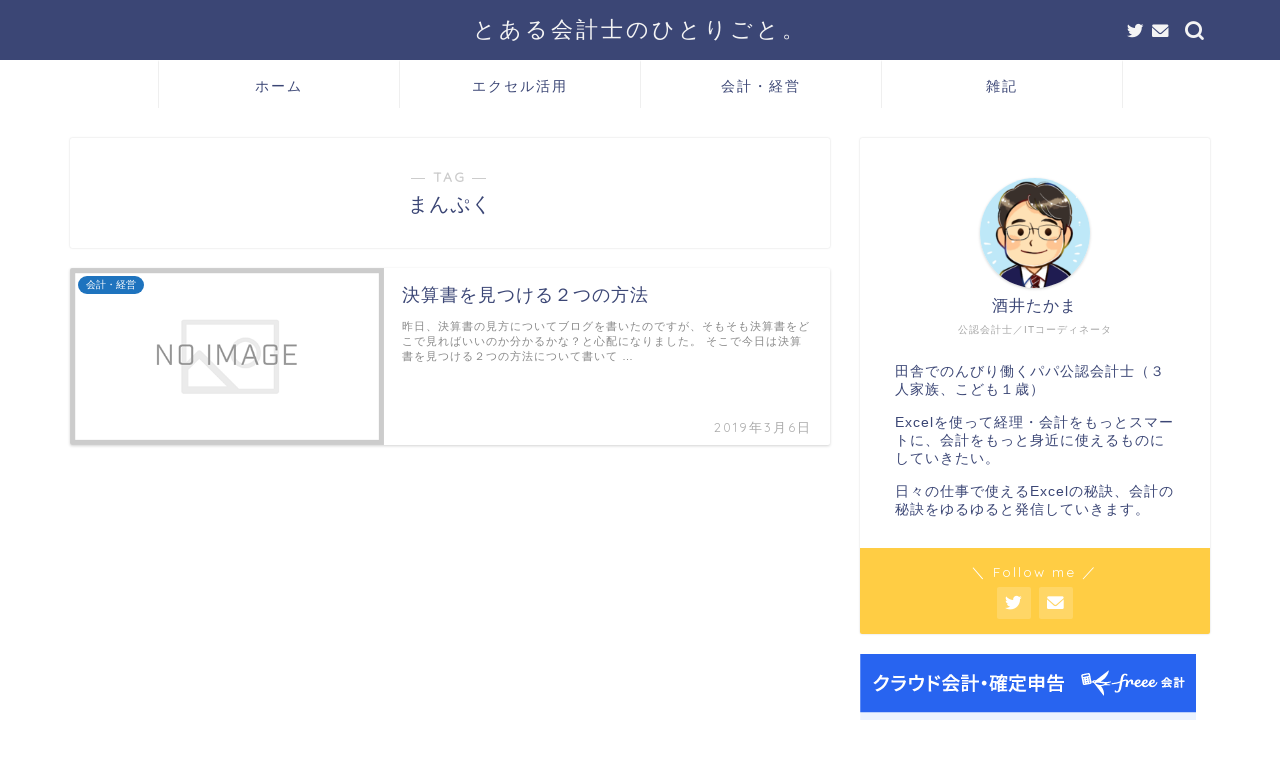

--- FILE ---
content_type: text/html; charset=UTF-8
request_url: https://sakatakablog.com/tag/%E3%81%BE%E3%82%93%E3%81%B7%E3%81%8F/
body_size: 15035
content:
<!DOCTYPE html>
<html lang="ja">
<head prefix="og: http://ogp.me/ns# fb: http://ogp.me/ns/fb# article: http://ogp.me/ns/article#">
<meta charset="utf-8">
<meta http-equiv="X-UA-Compatible" content="IE=edge">
<meta name="viewport" content="width=device-width, initial-scale=1">
<!-- ここからOGP -->
<meta property="og:type" content="blog">
<meta property="og:title" content="まんぷくタグの記事一覧｜とある会計士のひとりごと。">
<meta property="og:url" content="https://sakatakablog.com/tag/%e3%81%be%e3%82%93%e3%81%b7%e3%81%8f/">
<meta property="og:image" content="https://sakatakablog.com/wp-content/uploads/2019/03/日清食品-1024x492.jpg">
<meta property="og:site_name" content="とある会計士のひとりごと。">
<meta property="fb:admins" content="">
<meta name="twitter:card" content="summary_large_image">
<meta name="twitter:site" content="@SakaiTakama">
<!-- ここまでOGP --> 

<title>【まんぷく】タグの記事一覧｜とある会計士のひとりごと。</title>
<meta name='robots' content='max-image-preview:large' />
<link rel='dns-prefetch' href='//webfonts.xserver.jp' />
<link rel='dns-prefetch' href='//ajax.googleapis.com' />
<link rel='dns-prefetch' href='//cdnjs.cloudflare.com' />
<link rel='dns-prefetch' href='//use.fontawesome.com' />
<link rel='dns-prefetch' href='//s.w.org' />
<link rel='dns-prefetch' href='//pagead2.googlesyndication.com' />
<link rel="alternate" type="application/rss+xml" title="とある会計士のひとりごと。 &raquo; フィード" href="https://sakatakablog.com/feed/" />
<link rel="alternate" type="application/rss+xml" title="とある会計士のひとりごと。 &raquo; コメントフィード" href="https://sakatakablog.com/comments/feed/" />
<link rel="alternate" type="application/rss+xml" title="とある会計士のひとりごと。 &raquo; まんぷく タグのフィード" href="https://sakatakablog.com/tag/%e3%81%be%e3%82%93%e3%81%b7%e3%81%8f/feed/" />
<script type="text/javascript">
window._wpemojiSettings = {"baseUrl":"https:\/\/s.w.org\/images\/core\/emoji\/14.0.0\/72x72\/","ext":".png","svgUrl":"https:\/\/s.w.org\/images\/core\/emoji\/14.0.0\/svg\/","svgExt":".svg","source":{"concatemoji":"https:\/\/sakatakablog.com\/wp-includes\/js\/wp-emoji-release.min.js?ver=6.0.11"}};
/*! This file is auto-generated */
!function(e,a,t){var n,r,o,i=a.createElement("canvas"),p=i.getContext&&i.getContext("2d");function s(e,t){var a=String.fromCharCode,e=(p.clearRect(0,0,i.width,i.height),p.fillText(a.apply(this,e),0,0),i.toDataURL());return p.clearRect(0,0,i.width,i.height),p.fillText(a.apply(this,t),0,0),e===i.toDataURL()}function c(e){var t=a.createElement("script");t.src=e,t.defer=t.type="text/javascript",a.getElementsByTagName("head")[0].appendChild(t)}for(o=Array("flag","emoji"),t.supports={everything:!0,everythingExceptFlag:!0},r=0;r<o.length;r++)t.supports[o[r]]=function(e){if(!p||!p.fillText)return!1;switch(p.textBaseline="top",p.font="600 32px Arial",e){case"flag":return s([127987,65039,8205,9895,65039],[127987,65039,8203,9895,65039])?!1:!s([55356,56826,55356,56819],[55356,56826,8203,55356,56819])&&!s([55356,57332,56128,56423,56128,56418,56128,56421,56128,56430,56128,56423,56128,56447],[55356,57332,8203,56128,56423,8203,56128,56418,8203,56128,56421,8203,56128,56430,8203,56128,56423,8203,56128,56447]);case"emoji":return!s([129777,127995,8205,129778,127999],[129777,127995,8203,129778,127999])}return!1}(o[r]),t.supports.everything=t.supports.everything&&t.supports[o[r]],"flag"!==o[r]&&(t.supports.everythingExceptFlag=t.supports.everythingExceptFlag&&t.supports[o[r]]);t.supports.everythingExceptFlag=t.supports.everythingExceptFlag&&!t.supports.flag,t.DOMReady=!1,t.readyCallback=function(){t.DOMReady=!0},t.supports.everything||(n=function(){t.readyCallback()},a.addEventListener?(a.addEventListener("DOMContentLoaded",n,!1),e.addEventListener("load",n,!1)):(e.attachEvent("onload",n),a.attachEvent("onreadystatechange",function(){"complete"===a.readyState&&t.readyCallback()})),(e=t.source||{}).concatemoji?c(e.concatemoji):e.wpemoji&&e.twemoji&&(c(e.twemoji),c(e.wpemoji)))}(window,document,window._wpemojiSettings);
</script>
<style type="text/css">
img.wp-smiley,
img.emoji {
	display: inline !important;
	border: none !important;
	box-shadow: none !important;
	height: 1em !important;
	width: 1em !important;
	margin: 0 0.07em !important;
	vertical-align: -0.1em !important;
	background: none !important;
	padding: 0 !important;
}
</style>
	<link rel='stylesheet' id='wp-block-library-css'  href='https://sakatakablog.com/wp-includes/css/dist/block-library/style.min.css?ver=6.0.11' type='text/css' media='all' />
<style id='global-styles-inline-css' type='text/css'>
body{--wp--preset--color--black: #000000;--wp--preset--color--cyan-bluish-gray: #abb8c3;--wp--preset--color--white: #ffffff;--wp--preset--color--pale-pink: #f78da7;--wp--preset--color--vivid-red: #cf2e2e;--wp--preset--color--luminous-vivid-orange: #ff6900;--wp--preset--color--luminous-vivid-amber: #fcb900;--wp--preset--color--light-green-cyan: #7bdcb5;--wp--preset--color--vivid-green-cyan: #00d084;--wp--preset--color--pale-cyan-blue: #8ed1fc;--wp--preset--color--vivid-cyan-blue: #0693e3;--wp--preset--color--vivid-purple: #9b51e0;--wp--preset--gradient--vivid-cyan-blue-to-vivid-purple: linear-gradient(135deg,rgba(6,147,227,1) 0%,rgb(155,81,224) 100%);--wp--preset--gradient--light-green-cyan-to-vivid-green-cyan: linear-gradient(135deg,rgb(122,220,180) 0%,rgb(0,208,130) 100%);--wp--preset--gradient--luminous-vivid-amber-to-luminous-vivid-orange: linear-gradient(135deg,rgba(252,185,0,1) 0%,rgba(255,105,0,1) 100%);--wp--preset--gradient--luminous-vivid-orange-to-vivid-red: linear-gradient(135deg,rgba(255,105,0,1) 0%,rgb(207,46,46) 100%);--wp--preset--gradient--very-light-gray-to-cyan-bluish-gray: linear-gradient(135deg,rgb(238,238,238) 0%,rgb(169,184,195) 100%);--wp--preset--gradient--cool-to-warm-spectrum: linear-gradient(135deg,rgb(74,234,220) 0%,rgb(151,120,209) 20%,rgb(207,42,186) 40%,rgb(238,44,130) 60%,rgb(251,105,98) 80%,rgb(254,248,76) 100%);--wp--preset--gradient--blush-light-purple: linear-gradient(135deg,rgb(255,206,236) 0%,rgb(152,150,240) 100%);--wp--preset--gradient--blush-bordeaux: linear-gradient(135deg,rgb(254,205,165) 0%,rgb(254,45,45) 50%,rgb(107,0,62) 100%);--wp--preset--gradient--luminous-dusk: linear-gradient(135deg,rgb(255,203,112) 0%,rgb(199,81,192) 50%,rgb(65,88,208) 100%);--wp--preset--gradient--pale-ocean: linear-gradient(135deg,rgb(255,245,203) 0%,rgb(182,227,212) 50%,rgb(51,167,181) 100%);--wp--preset--gradient--electric-grass: linear-gradient(135deg,rgb(202,248,128) 0%,rgb(113,206,126) 100%);--wp--preset--gradient--midnight: linear-gradient(135deg,rgb(2,3,129) 0%,rgb(40,116,252) 100%);--wp--preset--duotone--dark-grayscale: url('#wp-duotone-dark-grayscale');--wp--preset--duotone--grayscale: url('#wp-duotone-grayscale');--wp--preset--duotone--purple-yellow: url('#wp-duotone-purple-yellow');--wp--preset--duotone--blue-red: url('#wp-duotone-blue-red');--wp--preset--duotone--midnight: url('#wp-duotone-midnight');--wp--preset--duotone--magenta-yellow: url('#wp-duotone-magenta-yellow');--wp--preset--duotone--purple-green: url('#wp-duotone-purple-green');--wp--preset--duotone--blue-orange: url('#wp-duotone-blue-orange');--wp--preset--font-size--small: 13px;--wp--preset--font-size--medium: 20px;--wp--preset--font-size--large: 36px;--wp--preset--font-size--x-large: 42px;}.has-black-color{color: var(--wp--preset--color--black) !important;}.has-cyan-bluish-gray-color{color: var(--wp--preset--color--cyan-bluish-gray) !important;}.has-white-color{color: var(--wp--preset--color--white) !important;}.has-pale-pink-color{color: var(--wp--preset--color--pale-pink) !important;}.has-vivid-red-color{color: var(--wp--preset--color--vivid-red) !important;}.has-luminous-vivid-orange-color{color: var(--wp--preset--color--luminous-vivid-orange) !important;}.has-luminous-vivid-amber-color{color: var(--wp--preset--color--luminous-vivid-amber) !important;}.has-light-green-cyan-color{color: var(--wp--preset--color--light-green-cyan) !important;}.has-vivid-green-cyan-color{color: var(--wp--preset--color--vivid-green-cyan) !important;}.has-pale-cyan-blue-color{color: var(--wp--preset--color--pale-cyan-blue) !important;}.has-vivid-cyan-blue-color{color: var(--wp--preset--color--vivid-cyan-blue) !important;}.has-vivid-purple-color{color: var(--wp--preset--color--vivid-purple) !important;}.has-black-background-color{background-color: var(--wp--preset--color--black) !important;}.has-cyan-bluish-gray-background-color{background-color: var(--wp--preset--color--cyan-bluish-gray) !important;}.has-white-background-color{background-color: var(--wp--preset--color--white) !important;}.has-pale-pink-background-color{background-color: var(--wp--preset--color--pale-pink) !important;}.has-vivid-red-background-color{background-color: var(--wp--preset--color--vivid-red) !important;}.has-luminous-vivid-orange-background-color{background-color: var(--wp--preset--color--luminous-vivid-orange) !important;}.has-luminous-vivid-amber-background-color{background-color: var(--wp--preset--color--luminous-vivid-amber) !important;}.has-light-green-cyan-background-color{background-color: var(--wp--preset--color--light-green-cyan) !important;}.has-vivid-green-cyan-background-color{background-color: var(--wp--preset--color--vivid-green-cyan) !important;}.has-pale-cyan-blue-background-color{background-color: var(--wp--preset--color--pale-cyan-blue) !important;}.has-vivid-cyan-blue-background-color{background-color: var(--wp--preset--color--vivid-cyan-blue) !important;}.has-vivid-purple-background-color{background-color: var(--wp--preset--color--vivid-purple) !important;}.has-black-border-color{border-color: var(--wp--preset--color--black) !important;}.has-cyan-bluish-gray-border-color{border-color: var(--wp--preset--color--cyan-bluish-gray) !important;}.has-white-border-color{border-color: var(--wp--preset--color--white) !important;}.has-pale-pink-border-color{border-color: var(--wp--preset--color--pale-pink) !important;}.has-vivid-red-border-color{border-color: var(--wp--preset--color--vivid-red) !important;}.has-luminous-vivid-orange-border-color{border-color: var(--wp--preset--color--luminous-vivid-orange) !important;}.has-luminous-vivid-amber-border-color{border-color: var(--wp--preset--color--luminous-vivid-amber) !important;}.has-light-green-cyan-border-color{border-color: var(--wp--preset--color--light-green-cyan) !important;}.has-vivid-green-cyan-border-color{border-color: var(--wp--preset--color--vivid-green-cyan) !important;}.has-pale-cyan-blue-border-color{border-color: var(--wp--preset--color--pale-cyan-blue) !important;}.has-vivid-cyan-blue-border-color{border-color: var(--wp--preset--color--vivid-cyan-blue) !important;}.has-vivid-purple-border-color{border-color: var(--wp--preset--color--vivid-purple) !important;}.has-vivid-cyan-blue-to-vivid-purple-gradient-background{background: var(--wp--preset--gradient--vivid-cyan-blue-to-vivid-purple) !important;}.has-light-green-cyan-to-vivid-green-cyan-gradient-background{background: var(--wp--preset--gradient--light-green-cyan-to-vivid-green-cyan) !important;}.has-luminous-vivid-amber-to-luminous-vivid-orange-gradient-background{background: var(--wp--preset--gradient--luminous-vivid-amber-to-luminous-vivid-orange) !important;}.has-luminous-vivid-orange-to-vivid-red-gradient-background{background: var(--wp--preset--gradient--luminous-vivid-orange-to-vivid-red) !important;}.has-very-light-gray-to-cyan-bluish-gray-gradient-background{background: var(--wp--preset--gradient--very-light-gray-to-cyan-bluish-gray) !important;}.has-cool-to-warm-spectrum-gradient-background{background: var(--wp--preset--gradient--cool-to-warm-spectrum) !important;}.has-blush-light-purple-gradient-background{background: var(--wp--preset--gradient--blush-light-purple) !important;}.has-blush-bordeaux-gradient-background{background: var(--wp--preset--gradient--blush-bordeaux) !important;}.has-luminous-dusk-gradient-background{background: var(--wp--preset--gradient--luminous-dusk) !important;}.has-pale-ocean-gradient-background{background: var(--wp--preset--gradient--pale-ocean) !important;}.has-electric-grass-gradient-background{background: var(--wp--preset--gradient--electric-grass) !important;}.has-midnight-gradient-background{background: var(--wp--preset--gradient--midnight) !important;}.has-small-font-size{font-size: var(--wp--preset--font-size--small) !important;}.has-medium-font-size{font-size: var(--wp--preset--font-size--medium) !important;}.has-large-font-size{font-size: var(--wp--preset--font-size--large) !important;}.has-x-large-font-size{font-size: var(--wp--preset--font-size--x-large) !important;}
</style>
<link rel='stylesheet' id='contact-form-7-css'  href='https://sakatakablog.com/wp-content/plugins/contact-form-7/includes/css/styles.css?ver=5.6.3' type='text/css' media='all' />
<link rel='stylesheet' id='yyi_rinker_stylesheet-css'  href='https://sakatakablog.com/wp-content/plugins/yyi-rinker/css/style.css?v=1.1.8&#038;ver=6.0.11' type='text/css' media='all' />
<link rel='stylesheet' id='theme-style-css'  href='https://sakatakablog.com/wp-content/themes/jin/style.css?ver=6.0.11' type='text/css' media='all' />
<link rel='stylesheet' id='fontawesome-style-css'  href='https://use.fontawesome.com/releases/v5.6.3/css/all.css?ver=6.0.11' type='text/css' media='all' />
<link rel='stylesheet' id='swiper-style-css'  href='https://cdnjs.cloudflare.com/ajax/libs/Swiper/4.0.7/css/swiper.min.css?ver=6.0.11' type='text/css' media='all' />
<script type='text/javascript' src='https://ajax.googleapis.com/ajax/libs/jquery/1.12.4/jquery.min.js?ver=6.0.11' id='jquery-js'></script>
<script type='text/javascript' src='//webfonts.xserver.jp/js/xserver.js?ver=1.2.4' id='typesquare_std-js'></script>
<script type='text/javascript' src='https://sakatakablog.com/wp-content/plugins/yyi-rinker/js/event-tracking.js?v=1.1.8' id='yyi_rinker_event_tracking_script-js'></script>
<link rel="https://api.w.org/" href="https://sakatakablog.com/wp-json/" /><link rel="alternate" type="application/json" href="https://sakatakablog.com/wp-json/wp/v2/tags/22" /><meta name="generator" content="Site Kit by Google 1.82.0" /><style type='text/css'>#post-73 h1,#post-73 h2,#post-73 h3,#post-73 .entry-title{ font-family: "見出ゴMB31" !important;}#post-73 h4,#post-73 h5,#post-73 h6{ font-family: "見出ゴMB31" !important;}#post-73.hentry,#post-73 .entry-content p,#post-73 .post-inner.entry-content p{ font-family: "TBUDゴシック R" !important;}#post-73 strong,#post-73 b{ font-family: "TBUDゴシック E" !important;}</style>		<script>
			document.documentElement.className = document.documentElement.className.replace( 'no-js', 'js' );
		</script>
				<style>
			.no-js img.lazyload { display: none; }
			figure.wp-block-image img.lazyloading { min-width: 150px; }
							.lazyload, .lazyloading { opacity: 0; }
				.lazyloaded {
					opacity: 1;
					transition: opacity 400ms;
					transition-delay: 0ms;
				}
					</style>
		<style>
.yyi-rinker-images {
    display: flex;
    justify-content: center;
    align-items: center;
    position: relative;

}
div.yyi-rinker-image img.yyi-rinker-main-img.hidden {
    display: none;
}

.yyi-rinker-images-arrow {
    cursor: pointer;
    position: absolute;
    top: 50%;
    display: block;
    margin-top: -11px;
    opacity: 0.6;
    width: 22px;
}

.yyi-rinker-images-arrow-left{
    left: -10px;
}
.yyi-rinker-images-arrow-right{
    right: -10px;
}

.yyi-rinker-images-arrow-left.hidden {
    display: none;
}

.yyi-rinker-images-arrow-right.hidden {
    display: none;
}
div.yyi-rinker-contents.yyi-rinker-design-tate  div.yyi-rinker-box{
    flex-direction: column;
}

div.yyi-rinker-contents.yyi-rinker-design-slim div.yyi-rinker-box .yyi-rinker-links {
    flex-direction: column;
}

div.yyi-rinker-contents.yyi-rinker-design-slim div.yyi-rinker-info {
    width: 100%;
}

div.yyi-rinker-contents.yyi-rinker-design-slim .yyi-rinker-title {
    text-align: center;
}

div.yyi-rinker-contents.yyi-rinker-design-slim .yyi-rinker-links {
    text-align: center;
}
div.yyi-rinker-contents.yyi-rinker-design-slim .yyi-rinker-image {
    margin: auto;
}

div.yyi-rinker-contents.yyi-rinker-design-slim div.yyi-rinker-info ul.yyi-rinker-links li {
	align-self: stretch;
}
div.yyi-rinker-contents.yyi-rinker-design-slim div.yyi-rinker-box div.yyi-rinker-info {
	padding: 0;
}
div.yyi-rinker-contents.yyi-rinker-design-slim div.yyi-rinker-box {
	flex-direction: column;
	padding: 14px 5px 0;
}

.yyi-rinker-design-slim div.yyi-rinker-box div.yyi-rinker-info {
	text-align: center;
}

.yyi-rinker-design-slim div.price-box span.price {
	display: block;
}

div.yyi-rinker-contents.yyi-rinker-design-slim div.yyi-rinker-info div.yyi-rinker-title a{
	font-size:16px;
}

div.yyi-rinker-contents.yyi-rinker-design-slim ul.yyi-rinker-links li.amazonkindlelink:before,  div.yyi-rinker-contents.yyi-rinker-design-slim ul.yyi-rinker-links li.amazonlink:before,  div.yyi-rinker-contents.yyi-rinker-design-slim ul.yyi-rinker-links li.rakutenlink:before,  div.yyi-rinker-contents.yyi-rinker-design-slim ul.yyi-rinker-links li.yahoolink:before {
	font-size:12px;
}

div.yyi-rinker-contents.yyi-rinker-design-slim ul.yyi-rinker-links li a {
	font-size: 13px;
}
.entry-content ul.yyi-rinker-links li {
	padding: 0;
}

				</style>	<style type="text/css">
		#wrapper{
							background-color: #fff;
				background-image: url();
					}
		.related-entry-headline-text span:before,
		#comment-title span:before,
		#reply-title span:before{
			background-color: #3b4675;
			border-color: #3b4675!important;
		}
		
		#breadcrumb:after,
		#page-top a{	
			background-color: #3b4675;
		}
				footer{
			background-color: #3b4675;
		}
		.footer-inner a,
		#copyright,
		#copyright-center{
			border-color: #fff!important;
			color: #fff!important;
		}
		#footer-widget-area
		{
			border-color: #fff!important;
		}
				.page-top-footer a{
			color: #3b4675!important;
		}
				#breadcrumb ul li,
		#breadcrumb ul li a{
			color: #3b4675!important;
		}
		
		body,
		a,
		a:link,
		a:visited,
		.my-profile,
		.widgettitle,
		.tabBtn-mag label{
			color: #3b4675;
		}
		a:hover{
			color: #008db7;
		}
						.widget_nav_menu ul > li > a:before,
		.widget_categories ul > li > a:before,
		.widget_pages ul > li > a:before,
		.widget_recent_entries ul > li > a:before,
		.widget_archive ul > li > a:before,
		.widget_archive form:after,
		.widget_categories form:after,
		.widget_nav_menu ul > li > ul.sub-menu > li > a:before,
		.widget_categories ul > li > .children > li > a:before,
		.widget_pages ul > li > .children > li > a:before,
		.widget_nav_menu ul > li > ul.sub-menu > li > ul.sub-menu li > a:before,
		.widget_categories ul > li > .children > li > .children li > a:before,
		.widget_pages ul > li > .children > li > .children li > a:before{
			color: #3b4675;
		}
		.widget_nav_menu ul .sub-menu .sub-menu li a:before{
			background-color: #3b4675!important;
		}
		footer .footer-widget,
		footer .footer-widget a,
		footer .footer-widget ul li,
		.footer-widget.widget_nav_menu ul > li > a:before,
		.footer-widget.widget_categories ul > li > a:before,
		.footer-widget.widget_recent_entries ul > li > a:before,
		.footer-widget.widget_pages ul > li > a:before,
		.footer-widget.widget_archive ul > li > a:before,
		footer .widget_tag_cloud .tagcloud a:before{
			color: #fff!important;
			border-color: #fff!important;
		}
		footer .footer-widget .widgettitle{
			color: #fff!important;
			border-color: #ffcd44!important;
		}
		footer .widget_nav_menu ul .children .children li a:before,
		footer .widget_categories ul .children .children li a:before,
		footer .widget_nav_menu ul .sub-menu .sub-menu li a:before{
			background-color: #fff!important;
		}
		#drawernav a:hover,
		.post-list-title,
		#prev-next p,
		#toc_container .toc_list li a{
			color: #3b4675!important;
		}
		
		#header-box{
			background-color: #3b4675;
		}
						@media (min-width: 768px) {
		#header-box .header-box10-bg:before,
		#header-box .header-box11-bg:before{
			border-radius: 2px;
		}
		}
										@media (min-width: 768px) {
			.top-image-meta{
				margin-top: calc(0px - 30px);
			}
		}
		@media (min-width: 1200px) {
			.top-image-meta{
				margin-top: calc(0px);
			}
		}
				.pickup-contents:before{
			background-color: #3b4675!important;
		}
		
		.main-image-text{
			color: #555;
		}
		.main-image-text-sub{
			color: #555;
		}
		
				@media (min-width: 481px) {
			#site-info{
				padding-top: 15px!important;
				padding-bottom: 15px!important;
			}
		}
		
		#site-info span a{
			color: #f4f4f4!important;
		}
		
				#headmenu .headsns .line a svg{
			fill: #f4f4f4!important;
		}
		#headmenu .headsns a,
		#headmenu{
			color: #f4f4f4!important;
			border-color:#f4f4f4!important;
		}
						.profile-follow .line-sns a svg{
			fill: #3b4675!important;
		}
		.profile-follow .line-sns a:hover svg{
			fill: #ffcd44!important;
		}
		.profile-follow a{
			color: #3b4675!important;
			border-color:#3b4675!important;
		}
		.profile-follow a:hover,
		#headmenu .headsns a:hover{
			color:#ffcd44!important;
			border-color:#ffcd44!important;
		}
				.search-box:hover{
			color:#ffcd44!important;
			border-color:#ffcd44!important;
		}
				#header #headmenu .headsns .line a:hover svg{
			fill:#ffcd44!important;
		}
		.cps-icon-bar,
		#navtoggle:checked + .sp-menu-open .cps-icon-bar{
			background-color: #f4f4f4;
		}
		#nav-container{
			background-color: #ffffff;
		}
		.menu-box .menu-item svg{
			fill:#3b4675;
		}
		#drawernav ul.menu-box > li > a,
		#drawernav2 ul.menu-box > li > a,
		#drawernav3 ul.menu-box > li > a,
		#drawernav4 ul.menu-box > li > a,
		#drawernav5 ul.menu-box > li > a,
		#drawernav ul.menu-box > li.menu-item-has-children:after,
		#drawernav2 ul.menu-box > li.menu-item-has-children:after,
		#drawernav3 ul.menu-box > li.menu-item-has-children:after,
		#drawernav4 ul.menu-box > li.menu-item-has-children:after,
		#drawernav5 ul.menu-box > li.menu-item-has-children:after{
			color: #3b4675!important;
		}
		#drawernav ul.menu-box li a,
		#drawernav2 ul.menu-box li a,
		#drawernav3 ul.menu-box li a,
		#drawernav4 ul.menu-box li a,
		#drawernav5 ul.menu-box li a{
			font-size: 14!important;
		}
		#drawernav3 ul.menu-box > li{
			color: #3b4675!important;
		}
		#drawernav4 .menu-box > .menu-item > a:after,
		#drawernav3 .menu-box > .menu-item > a:after,
		#drawernav .menu-box > .menu-item > a:after{
			background-color: #3b4675!important;
		}
		#drawernav2 .menu-box > .menu-item:hover,
		#drawernav5 .menu-box > .menu-item:hover{
			border-top-color: #3b4675!important;
		}
				.cps-info-bar a{
			background-color: #ffcd44!important;
		}
				@media (min-width: 768px) {
			.post-list-mag .post-list-item:not(:nth-child(2n)){
				margin-right: 2.6%;
			}
		}
				@media (min-width: 768px) {
			#tab-1:checked ~ .tabBtn-mag li [for="tab-1"]:after,
			#tab-2:checked ~ .tabBtn-mag li [for="tab-2"]:after,
			#tab-3:checked ~ .tabBtn-mag li [for="tab-3"]:after,
			#tab-4:checked ~ .tabBtn-mag li [for="tab-4"]:after{
				border-top-color: #3b4675!important;
			}
			.tabBtn-mag label{
				border-bottom-color: #3b4675!important;
			}
		}
		#tab-1:checked ~ .tabBtn-mag li [for="tab-1"],
		#tab-2:checked ~ .tabBtn-mag li [for="tab-2"],
		#tab-3:checked ~ .tabBtn-mag li [for="tab-3"],
		#tab-4:checked ~ .tabBtn-mag li [for="tab-4"],
		#prev-next a.next:after,
		#prev-next a.prev:after,
		.more-cat-button a:hover span:before{
			background-color: #3b4675!important;
		}
		

		.swiper-slide .post-list-cat,
		.post-list-mag .post-list-cat,
		.post-list-mag3col .post-list-cat,
		.post-list-mag-sp1col .post-list-cat,
		.swiper-pagination-bullet-active,
		.pickup-cat,
		.post-list .post-list-cat,
		#breadcrumb .bcHome a:hover span:before,
		.popular-item:nth-child(1) .pop-num,
		.popular-item:nth-child(2) .pop-num,
		.popular-item:nth-child(3) .pop-num{
			background-color: #ffcd44!important;
		}
		.sidebar-btn a,
		.profile-sns-menu{
			background-color: #ffcd44!important;
		}
		.sp-sns-menu a,
		.pickup-contents-box a:hover .pickup-title{
			border-color: #3b4675!important;
			color: #3b4675!important;
		}
				.pro-line svg{
			fill: #3b4675!important;
		}
		.cps-post-cat a,
		.meta-cat,
		.popular-cat{
			background-color: #ffcd44!important;
			border-color: #ffcd44!important;
		}
		.tagicon,
		.tag-box a,
		#toc_container .toc_list > li,
		#toc_container .toc_title{
			color: #3b4675!important;
		}
		.widget_tag_cloud a::before{
			color: #3b4675!important;
		}
		.tag-box a,
		#toc_container:before{
			border-color: #3b4675!important;
		}
		.cps-post-cat a:hover{
			color: #008db7!important;
		}
		.pagination li:not([class*="current"]) a:hover,
		.widget_tag_cloud a:hover{
			background-color: #3b4675!important;
		}
		.pagination li:not([class*="current"]) a:hover{
			opacity: 0.5!important;
		}
		.pagination li.current a{
			background-color: #3b4675!important;
			border-color: #3b4675!important;
		}
		.nextpage a:hover span {
			color: #3b4675!important;
			border-color: #3b4675!important;
		}
		.cta-content:before{
			background-color: #6FBFCA!important;
		}
		.cta-text,
		.info-title{
			color: #fff!important;
		}
		#footer-widget-area.footer_style1 .widgettitle{
			border-color: #ffcd44!important;
		}
		.sidebar_style1 .widgettitle,
		.sidebar_style5 .widgettitle{
			border-color: #3b4675!important;
		}
		.sidebar_style2 .widgettitle,
		.sidebar_style4 .widgettitle,
		.sidebar_style6 .widgettitle,
		#home-bottom-widget .widgettitle,
		#home-top-widget .widgettitle,
		#post-bottom-widget .widgettitle,
		#post-top-widget .widgettitle{
			background-color: #3b4675!important;
		}
		#home-bottom-widget .widget_search .search-box input[type="submit"],
		#home-top-widget .widget_search .search-box input[type="submit"],
		#post-bottom-widget .widget_search .search-box input[type="submit"],
		#post-top-widget .widget_search .search-box input[type="submit"]{
			background-color: #ffcd44!important;
		}
		
		.tn-logo-size{
			font-size: 160%!important;
		}
		@media (min-width: 481px) {
		.tn-logo-size img{
			width: calc(160%*0.5)!important;
		}
		}
		@media (min-width: 768px) {
		.tn-logo-size img{
			width: calc(160%*2.2)!important;
		}
		}
		@media (min-width: 1200px) {
		.tn-logo-size img{
			width: 160%!important;
		}
		}
		.sp-logo-size{
			font-size: 100%!important;
		}
		.sp-logo-size img{
			width: 100%!important;
		}
				.cps-post-main ul > li:before,
		.cps-post-main ol > li:before{
			background-color: #ffcd44!important;
		}
		.profile-card .profile-title{
			background-color: #3b4675!important;
		}
		.profile-card{
			border-color: #3b4675!important;
		}
		.cps-post-main a{
			color:#008db7;
		}
		.cps-post-main .marker{
			background: -webkit-linear-gradient( transparent 60%, #ffcedb 0% ) ;
			background: linear-gradient( transparent 60%, #ffcedb 0% ) ;
		}
		.cps-post-main .marker2{
			background: -webkit-linear-gradient( transparent 60%, #a9eaf2 0% ) ;
			background: linear-gradient( transparent 60%, #a9eaf2 0% ) ;
		}
		.cps-post-main .jic-sc{
			color:#e9546b;
		}
		
		
		.simple-box1{
			border-color:#ef9b9b!important;
		}
		.simple-box2{
			border-color:#f2bf7d!important;
		}
		.simple-box3{
			border-color:#b5e28a!important;
		}
		.simple-box4{
			border-color:#7badd8!important;
		}
		.simple-box4:before{
			background-color: #7badd8;
		}
		.simple-box5{
			border-color:#e896c7!important;
		}
		.simple-box5:before{
			background-color: #e896c7;
		}
		.simple-box6{
			background-color:#fffdef!important;
		}
		.simple-box7{
			border-color:#def1f9!important;
		}
		.simple-box7:before{
			background-color:#def1f9!important;
		}
		.simple-box8{
			border-color:#96ddc1!important;
		}
		.simple-box8:before{
			background-color:#96ddc1!important;
		}
		.simple-box9:before{
			background-color:#e1c0e8!important;
		}
				.simple-box9:after{
			border-color:#e1c0e8 #e1c0e8 #fff #fff!important;
		}
				
		.kaisetsu-box1:before,
		.kaisetsu-box1-title{
			background-color:#ffb49e!important;
		}
		.kaisetsu-box2{
			border-color:#89c2f4!important;
		}
		.kaisetsu-box2-title{
			background-color:#89c2f4!important;
		}
		.kaisetsu-box4{
			border-color:#ea91a9!important;
		}
		.kaisetsu-box4-title{
			background-color:#ea91a9!important;
		}
		.kaisetsu-box5:before{
			background-color:#57b3ba!important;
		}
		.kaisetsu-box5-title{
			background-color:#57b3ba!important;
		}
		
		.concept-box1{
			border-color:#85db8f!important;
		}
		.concept-box1:after{
			background-color:#85db8f!important;
		}
		.concept-box1:before{
			content:"ポイント"!important;
			color:#85db8f!important;
		}
		.concept-box2{
			border-color:#f7cf6a!important;
		}
		.concept-box2:after{
			background-color:#f7cf6a!important;
		}
		.concept-box2:before{
			content:"注意点"!important;
			color:#f7cf6a!important;
		}
		.concept-box3{
			border-color:#86cee8!important;
		}
		.concept-box3:after{
			background-color:#86cee8!important;
		}
		.concept-box3:before{
			content:"良い例"!important;
			color:#86cee8!important;
		}
		.concept-box4{
			border-color:#ed8989!important;
		}
		.concept-box4:after{
			background-color:#ed8989!important;
		}
		.concept-box4:before{
			content:"悪い例"!important;
			color:#ed8989!important;
		}
		.concept-box5{
			border-color:#9e9e9e!important;
		}
		.concept-box5:after{
			background-color:#9e9e9e!important;
		}
		.concept-box5:before{
			content:"参考"!important;
			color:#9e9e9e!important;
		}
		.concept-box6{
			border-color:#8eaced!important;
		}
		.concept-box6:after{
			background-color:#8eaced!important;
		}
		.concept-box6:before{
			content:"メモ"!important;
			color:#8eaced!important;
		}
		
		.innerlink-box1,
		.blog-card{
			border-color:#73bc9b!important;
		}
		.innerlink-box1-title{
			background-color:#73bc9b!important;
			border-color:#73bc9b!important;
		}
		.innerlink-box1:before,
		.blog-card-hl-box{
			background-color:#73bc9b!important;
		}
				
		.jin-ac-box01-title::after{
			color: #3b4675;
		}
		
		.color-button01 a,
		.color-button01 a:hover,
		.color-button01:before{
			background-color: #008db7!important;
		}
		.top-image-btn-color a,
		.top-image-btn-color a:hover,
		.top-image-btn-color:before{
			background-color: #ffcd44!important;
		}
		.color-button02 a,
		.color-button02 a:hover,
		.color-button02:before{
			background-color: #d9333f!important;
		}
		
		.color-button01-big a,
		.color-button01-big a:hover,
		.color-button01-big:before{
			background-color: #3296d1!important;
		}
		.color-button01-big a,
		.color-button01-big:before{
			border-radius: 5px!important;
		}
		.color-button01-big a{
			padding-top: 20px!important;
			padding-bottom: 20px!important;
		}
		
		.color-button02-big a,
		.color-button02-big a:hover,
		.color-button02-big:before{
			background-color: #83d159!important;
		}
		.color-button02-big a,
		.color-button02-big:before{
			border-radius: 5px!important;
		}
		.color-button02-big a{
			padding-top: 20px!important;
			padding-bottom: 20px!important;
		}
				.color-button01-big{
			width: 75%!important;
		}
		.color-button02-big{
			width: 75%!important;
		}
				
		
					.top-image-btn-color:before,
			.color-button01:before,
			.color-button02:before,
			.color-button01-big:before,
			.color-button02-big:before{
				bottom: -1px;
				left: -1px;
				width: 100%;
				height: 100%;
				border-radius: 6px;
				box-shadow: 0px 1px 5px 0px rgba(0, 0, 0, 0.25);
				-webkit-transition: all .4s;
				transition: all .4s;
			}
			.top-image-btn-color a:hover,
			.color-button01 a:hover,
			.color-button02 a:hover,
			.color-button01-big a:hover,
			.color-button02-big a:hover{
				-webkit-transform: translateY(2px);
				transform: translateY(2px);
				-webkit-filter: brightness(0.95);
				 filter: brightness(0.95);
			}
			.top-image-btn-color:hover:before,
			.color-button01:hover:before,
			.color-button02:hover:before,
			.color-button01-big:hover:before,
			.color-button02-big:hover:before{
				-webkit-transform: translateY(2px);
				transform: translateY(2px);
				box-shadow: none!important;
			}
				
		.h2-style01 h2,
		.h2-style02 h2:before,
		.h2-style03 h2,
		.h2-style04 h2:before,
		.h2-style05 h2,
		.h2-style07 h2:before,
		.h2-style07 h2:after,
		.h3-style03 h3:before,
		.h3-style02 h3:before,
		.h3-style05 h3:before,
		.h3-style07 h3:before,
		.h2-style08 h2:after,
		.h2-style10 h2:before,
		.h2-style10 h2:after,
		.h3-style02 h3:after,
		.h4-style02 h4:before{
			background-color: #3b4675!important;
		}
		.h3-style01 h3,
		.h3-style04 h3,
		.h3-style05 h3,
		.h3-style06 h3,
		.h4-style01 h4,
		.h2-style02 h2,
		.h2-style08 h2,
		.h2-style08 h2:before,
		.h2-style09 h2,
		.h4-style03 h4{
			border-color: #3b4675!important;
		}
		.h2-style05 h2:before{
			border-top-color: #3b4675!important;
		}
		.h2-style06 h2:before,
		.sidebar_style3 .widgettitle:after{
			background-image: linear-gradient(
				-45deg,
				transparent 25%,
				#3b4675 25%,
				#3b4675 50%,
				transparent 50%,
				transparent 75%,
				#3b4675 75%,
				#3b4675			);
		}
				.jin-h2-icons.h2-style02 h2 .jic:before,
		.jin-h2-icons.h2-style04 h2 .jic:before,
		.jin-h2-icons.h2-style06 h2 .jic:before,
		.jin-h2-icons.h2-style07 h2 .jic:before,
		.jin-h2-icons.h2-style08 h2 .jic:before,
		.jin-h2-icons.h2-style09 h2 .jic:before,
		.jin-h2-icons.h2-style10 h2 .jic:before,
		.jin-h3-icons.h3-style01 h3 .jic:before,
		.jin-h3-icons.h3-style02 h3 .jic:before,
		.jin-h3-icons.h3-style03 h3 .jic:before,
		.jin-h3-icons.h3-style04 h3 .jic:before,
		.jin-h3-icons.h3-style05 h3 .jic:before,
		.jin-h3-icons.h3-style06 h3 .jic:before,
		.jin-h3-icons.h3-style07 h3 .jic:before,
		.jin-h4-icons.h4-style01 h4 .jic:before,
		.jin-h4-icons.h4-style02 h4 .jic:before,
		.jin-h4-icons.h4-style03 h4 .jic:before,
		.jin-h4-icons.h4-style04 h4 .jic:before{
			color:#3b4675;
		}
		
		@media all and (-ms-high-contrast:none){
			*::-ms-backdrop, .color-button01:before,
			.color-button02:before,
			.color-button01-big:before,
			.color-button02-big:before{
				background-color: #595857!important;
			}
		}
		
		.jin-lp-h2 h2,
		.jin-lp-h2 h2{
			background-color: transparent!important;
			border-color: transparent!important;
			color: #3b4675!important;
		}
		.jincolumn-h3style2{
			border-color:#3b4675!important;
		}
		.jinlph2-style1 h2:first-letter{
			color:#3b4675!important;
		}
		.jinlph2-style2 h2,
		.jinlph2-style3 h2{
			border-color:#3b4675!important;
		}
		.jin-photo-title .jin-fusen1-down,
		.jin-photo-title .jin-fusen1-even,
		.jin-photo-title .jin-fusen1-up{
			border-left-color:#3b4675;
		}
		.jin-photo-title .jin-fusen2,
		.jin-photo-title .jin-fusen3{
			background-color:#3b4675;
		}
		.jin-photo-title .jin-fusen2:before,
		.jin-photo-title .jin-fusen3:before {
			border-top-color: #3b4675;
		}
		.has-huge-font-size{
			font-size:42px!important;
		}
		.has-large-font-size{
			font-size:36px!important;
		}
		.has-medium-font-size{
			font-size:20px!important;
		}
		.has-normal-font-size{
			font-size:16px!important;
		}
		.has-small-font-size{
			font-size:13px!important;
		}
		
		
	</style>

<!-- Google AdSense スニペット (Site Kit が追加) -->
<meta name="google-adsense-platform-account" content="ca-host-pub-2644536267352236">
<meta name="google-adsense-platform-domain" content="sitekit.withgoogle.com">
<!-- (ここまで) Google AdSense スニペット (Site Kit が追加) -->

<!-- Google AdSense スニペット (Site Kit が追加) -->
<script async="async" src="https://pagead2.googlesyndication.com/pagead/js/adsbygoogle.js?client=ca-pub-6911262387594714" crossorigin="anonymous" type="text/javascript"></script>

<!-- (ここまで) Google AdSense スニペット (Site Kit が追加) -->
<link rel="icon" href="https://sakatakablog.com/wp-content/uploads/2020/07/cropped-アイコン-32x32.png" sizes="32x32" />
<link rel="icon" href="https://sakatakablog.com/wp-content/uploads/2020/07/cropped-アイコン-192x192.png" sizes="192x192" />
<link rel="apple-touch-icon" href="https://sakatakablog.com/wp-content/uploads/2020/07/cropped-アイコン-180x180.png" />
<meta name="msapplication-TileImage" content="https://sakatakablog.com/wp-content/uploads/2020/07/cropped-アイコン-270x270.png" />
	
<!--カエレバCSS-->
<!--アプリーチCSS-->

<!-- Global site tag (gtag.js) - Google Analytics -->
<script async src="https://www.googletagmanager.com/gtag/js?id=UA-135211538-1"></script>
<script>
  window.dataLayer = window.dataLayer || [];
  function gtag(){dataLayer.push(arguments);}
  gtag('js', new Date());

  gtag('config', 'UA-135211538-1');
</script>

<meta name="google-site-verification" content="2K0i1jDT4V0Y6DxCOqKn1JE1ESO5BFSJC1rUpXvsZj8" />

<?php wp_header(); ?>
</head>
<body class="archive tag tag-22" id="nofont-style">
<div id="wrapper">

		
	<div id="scroll-content" class="animate">
	
		<!--ヘッダー-->

								
<div id="header-box" class="tn_on header-box animate">
	<div id="header" class="header-type2 header animate">
		
		<div id="site-info" class="ef">
												<span class="tn-logo-size"><a href='https://sakatakablog.com/' title='とある会計士のひとりごと。' rel='home'>とある会計士のひとりごと。</a></span>
									</div>

	
				<div id="headmenu">
			<span class="headsns tn_sns_on">
									<span class="twitter"><a href="https://twitter.com/SakaiTakama"><i class="jic-type jin-ifont-twitter" aria-hidden="true"></i></a></span>
																	
													<span class="jin-contact">
					<a href="https://sakatakablog.com/%e3%81%8a%e5%95%8f%e3%81%84%e5%90%88%e3%82%8f%e3%81%9b/"><i class="jic-type jin-ifont-mail" aria-hidden="true"></i></a>
					</span>
					

			</span>
			<span class="headsearch tn_search_on">
				<form class="search-box" role="search" method="get" id="searchform" action="https://sakatakablog.com/">
	<input type="search" placeholder="" class="text search-text" value="" name="s" id="s">
	<input type="submit" id="searchsubmit" value="&#xe931;">
</form>
			</span>
		</div>
		
	</div>
	
		
</div>

		
	<!--グローバルナビゲーション layout1-->
				<div id="nav-container" class="header-style3-animate animate">
			<div id="drawernav2" class="ef">
				<nav class="fixed-content"><ul class="menu-box"><li class="menu-item menu-item-type-custom menu-item-object-custom menu-item-home menu-item-10"><a href="https://sakatakablog.com">ホーム</a></li>
<li class="menu-item menu-item-type-custom menu-item-object-custom menu-item-has-children menu-item-11"><a href="https://sakatakablog.com/category/excel/">エクセル活用</a>
<ul class="sub-menu">
	<li class="menu-item menu-item-type-custom menu-item-object-custom menu-item-522"><a href="https://sakatakablog.com/tag/powerquery/">PowerQuery</a></li>
	<li class="menu-item menu-item-type-custom menu-item-object-custom menu-item-523"><a href="https://sakatakablog.com/tag/vba/">VBA・マクロ</a></li>
</ul>
</li>
<li class="menu-item menu-item-type-custom menu-item-object-custom menu-item-12"><a href="https://sakatakablog.com/category/account-management/">会計・経営</a></li>
<li class="menu-item menu-item-type-custom menu-item-object-custom menu-item-478"><a href="https://sakatakablog.com/category/nonclass/">雑記</a></li>
</ul></nav>			</div>
		</div>
				<!--グローバルナビゲーション layout1-->
		
		<!--ヘッダー-->

		<div class="clearfix"></div>

			
														
		
	<div id="contents">
		
		<!--メインコンテンツ-->
		<main id="main-contents" class="main-contents article_style1 animate" itemscope itemtype="https://schema.org/Blog">
			<section class="cps-post-box hentry">
				<header class="archive-post-header">
											<span class="archive-title-sub ef">― TAG ―</span>
						<h1 class="archive-title entry-title" itemprop="headline">まんぷく</h1>
										<div class="cps-post-meta vcard">
						<span class="writer fn" itemprop="author" itemscope itemtype="https://schema.org/Person"><span itemprop="name">cpa-sakai</span></span>
					</div>
				</header>
			</section>

			<section class="entry-content archive-box">
				<div class="toppost-list-box-simple">

	<div class="post-list basicstyle">
				<article class="post-list-item" itemscope itemtype="https://schema.org/BlogPosting">
	<a class="post-list-link" rel="bookmark" href="https://sakatakablog.com/account-management/73/" itemprop='mainEntityOfPage'>
		<div class="post-list-inner">
			<div class="post-list-thumb" itemprop="image" itemscope itemtype="https://schema.org/ImageObject">
															<img  width="480" height="270" alt="no image" data-src="https://sakatakablog.com/wp-content/themes/jin/img/noimg480.png" class="lazyload" src="[data-uri]" /><noscript><img src="https://sakatakablog.com/wp-content/themes/jin/img/noimg480.png" width="480" height="270" alt="no image" /></noscript>
						<meta itemprop="url" content="https://sakatakablog.com/wp-content/themes/jin/img/noimg320.png">
						<meta itemprop="width" content="480">
						<meta itemprop="height" content="270">
																	<span class="post-list-cat category-account-management" style="background-color:#1e73be!important;" itemprop="keywords">会計・経営</span>
							</div>
			<div class="post-list-meta vcard">
				<h2 class="post-list-title entry-title" itemprop="headline">決算書を見つける２つの方法</h2>
								<span class="post-list-date date ef updated" itemprop="datePublished dateModified" datetime="2019-03-06" content="2019-03-06">2019年3月6日</span>
								<span class="writer fn" itemprop="author" itemscope itemtype="https://schema.org/Person"><span itemprop="name">cpa-sakai</span></span>

				<div class="post-list-publisher" itemprop="publisher" itemscope itemtype="https://schema.org/Organization">
					<span itemprop="logo" itemscope itemtype="https://schema.org/ImageObject">
						<span itemprop="url"></span>
					</span>
					<span itemprop="name">とある会計士のひとりごと。</span>
				</div>
									<span class="post-list-desc" itemprop="description">
昨日、決算書の見方についてブログを書いたのですが、そもそも決算書をどこで見ればいいのか分かるかな？と心配になりました。



そこで今日は決算書を見つける２つの方法について書いて&nbsp;…</span>
							</div>
		</div>
	</a>
</article>		
		<section class="pager-top">
					</section>
	</div>

</div>			</section>
			
											</main>

		<!--サイドバー-->
<div id="sidebar" class="sideber sidebar_style1 animate" role="complementary" itemscope itemtype="https://schema.org/WPSideBar">
		
	<div id="widget-profile-4" class="widget widget-profile">		<div class="my-profile">
			<div class="myjob">公認会計士／ITコーディネータ</div>
			<div class="myname">酒井たかま</div>
			<div class="my-profile-thumb">		
				<a href="https://sakatakablog.com/account-management/73/"><img  alt="" width="110" height="110" data-src="https://sakatakablog.com/wp-content/uploads/2019/03/82d44159-0bf8-4c97-81c5-838e2e910ba7-1-1761604650.-150x150.png" class="lazyload" src="[data-uri]" /><noscript><img src="https://sakatakablog.com/wp-content/uploads/2019/03/82d44159-0bf8-4c97-81c5-838e2e910ba7-1-1761604650.-150x150.png" alt="" width="110" height="110" /></noscript></a>
			</div>
			<div class="myintro">田舎でのんびり働くパパ公認会計士（３人家族、こども１歳）
<br><br>Excelを使って経理・会計をもっとスマートに、会計をもっと身近に使えるものにしていきたい。
<br>
<br>日々の仕事で使えるExcelの秘訣、会計の秘訣をゆるゆると発信していきます。
</div>
						<div class="profile-sns-menu">
				<div class="profile-sns-menu-title ef">＼ Follow me ／</div>
				<ul>
										<li class="pro-tw"><a href="https://twitter.com/SakaiTakama" target="_blank"><i class="jic-type jin-ifont-twitter"></i></a></li>
																																			<li class="pro-contact"><a href="https://sakatakablog.com/%e3%81%8a%e5%95%8f%e3%81%84%e5%90%88%e3%82%8f%e3%81%9b/" target="_blank"><i class="jic-type jin-ifont-mail" aria-hidden="true"></i></a></li>
									</ul>
			</div>
			<style type="text/css">
				.my-profile{
										padding-bottom: 85px;
									}
			</style>
					</div>
		</div><div id="custom_html-3" class="widget_text widget widget_custom_html"><div class="textwidget custom-html-widget"><a href="//af.moshimo.com/af/c/click?a_id=1592815&p_id=898&pc_id=1106&pl_id=11640&guid=ON" target="_blank" rel="nofollow noopener"><img  width="336" height="280" style="border:none;" data-src="//image.moshimo.com/af-img/0262/000000011640.png" class="lazyload" src="[data-uri]"><noscript><img src="//image.moshimo.com/af-img/0262/000000011640.png" width="336" height="280" style="border:none;"></noscript></a><img src="//i.moshimo.com/af/i/impression?a_id=1592815&p_id=898&pc_id=1106&pl_id=11640" width="1" height="1" style="border:none;"></div></div>
		<div id="recent-posts-2" class="widget widget_recent_entries">
		<div class="widgettitle ef">最近の投稿</div>
		<ul>
											<li>
					<a href="https://sakatakablog.com/excel/2139/">【パワークエリ】売上一覧表から仕訳データへの変換作業を自動化してみた話</a>
									</li>
											<li>
					<a href="https://sakatakablog.com/excel/2059/">【パワークエリ】在庫データと仕入データから年齢表を作る方法</a>
									</li>
											<li>
					<a href="https://sakatakablog.com/excel/2042/">【パワークエリ】ピボット変換後のステップで列指定エラーを回避する方法</a>
									</li>
											<li>
					<a href="https://sakatakablog.com/excel/2019/">CSVデータから必要な列だけをコピーするマクロの作り方③【任意の列のコピー：Forの二重ループと条件分岐】</a>
									</li>
											<li>
					<a href="https://sakatakablog.com/excel/2005/">CSVデータから必要な列だけをコピーするマクロの作り方②【For文その１～For‥Next文の基本的な使い方～】</a>
									</li>
					</ul>

		</div><div id="categories-2" class="widget widget_categories"><div class="widgettitle ef">カテゴリー</div>
			<ul>
					<li class="cat-item cat-item-52"><a href="https://sakatakablog.com/category/excel/">Excel活用 <span class="count">65</span></a>
</li>
	<li class="cat-item cat-item-4"><a href="https://sakatakablog.com/category/account-management/">会計・経営 <span class="count">16</span></a>
</li>
	<li class="cat-item cat-item-12"><a href="https://sakatakablog.com/category/family/">家庭・育児 <span class="count">2</span></a>
</li>
	<li class="cat-item cat-item-1"><a href="https://sakatakablog.com/category/nonclass/">雑記 <span class="count">6</span></a>
</li>
			</ul>

			</div><div id="archives-2" class="widget widget_archive"><div class="widgettitle ef">アーカイブ</div>		<label class="screen-reader-text" for="archives-dropdown-2">アーカイブ</label>
		<select id="archives-dropdown-2" name="archive-dropdown">
			
			<option value="">月を選択</option>
				<option value='https://sakatakablog.com/date/2022/09/'> 2022年9月 &nbsp;(1)</option>
	<option value='https://sakatakablog.com/date/2021/04/'> 2021年4月 &nbsp;(1)</option>
	<option value='https://sakatakablog.com/date/2021/03/'> 2021年3月 &nbsp;(1)</option>
	<option value='https://sakatakablog.com/date/2021/01/'> 2021年1月 &nbsp;(3)</option>
	<option value='https://sakatakablog.com/date/2020/12/'> 2020年12月 &nbsp;(1)</option>
	<option value='https://sakatakablog.com/date/2020/10/'> 2020年10月 &nbsp;(7)</option>
	<option value='https://sakatakablog.com/date/2020/09/'> 2020年9月 &nbsp;(5)</option>
	<option value='https://sakatakablog.com/date/2020/08/'> 2020年8月 &nbsp;(3)</option>
	<option value='https://sakatakablog.com/date/2020/07/'> 2020年7月 &nbsp;(5)</option>
	<option value='https://sakatakablog.com/date/2020/06/'> 2020年6月 &nbsp;(6)</option>
	<option value='https://sakatakablog.com/date/2020/05/'> 2020年5月 &nbsp;(1)</option>
	<option value='https://sakatakablog.com/date/2020/04/'> 2020年4月 &nbsp;(3)</option>
	<option value='https://sakatakablog.com/date/2020/03/'> 2020年3月 &nbsp;(2)</option>
	<option value='https://sakatakablog.com/date/2020/02/'> 2020年2月 &nbsp;(3)</option>
	<option value='https://sakatakablog.com/date/2020/01/'> 2020年1月 &nbsp;(2)</option>
	<option value='https://sakatakablog.com/date/2019/12/'> 2019年12月 &nbsp;(5)</option>
	<option value='https://sakatakablog.com/date/2019/11/'> 2019年11月 &nbsp;(7)</option>
	<option value='https://sakatakablog.com/date/2019/10/'> 2019年10月 &nbsp;(10)</option>
	<option value='https://sakatakablog.com/date/2019/09/'> 2019年9月 &nbsp;(6)</option>
	<option value='https://sakatakablog.com/date/2019/08/'> 2019年8月 &nbsp;(5)</option>
	<option value='https://sakatakablog.com/date/2019/07/'> 2019年7月 &nbsp;(2)</option>
	<option value='https://sakatakablog.com/date/2019/06/'> 2019年6月 &nbsp;(1)</option>
	<option value='https://sakatakablog.com/date/2019/05/'> 2019年5月 &nbsp;(1)</option>
	<option value='https://sakatakablog.com/date/2019/04/'> 2019年4月 &nbsp;(1)</option>
	<option value='https://sakatakablog.com/date/2019/03/'> 2019年3月 &nbsp;(4)</option>
	<option value='https://sakatakablog.com/date/2019/02/'> 2019年2月 &nbsp;(2)</option>

		</select>

<script type="text/javascript">
/* <![CDATA[ */
(function() {
	var dropdown = document.getElementById( "archives-dropdown-2" );
	function onSelectChange() {
		if ( dropdown.options[ dropdown.selectedIndex ].value !== '' ) {
			document.location.href = this.options[ this.selectedIndex ].value;
		}
	}
	dropdown.onchange = onSelectChange;
})();
/* ]]> */
</script>
			</div><div id="tag_cloud-2" class="widget widget_tag_cloud"><div class="widgettitle ef">タグ</div><div class="tagcloud"><a href="https://sakatakablog.com/tag/ana/" class="tag-cloud-link tag-link-24 tag-link-position-1" style="font-size: 8pt;" aria-label="ANA (1個の項目)">ANA</a>
<a href="https://sakatakablog.com/tag/excel/" class="tag-cloud-link tag-link-53 tag-link-position-2" style="font-size: 20.072463768116pt;" aria-label="excel (30個の項目)">excel</a>
<a href="https://sakatakablog.com/tag/it%e6%88%a6%e7%95%a5/" class="tag-cloud-link tag-link-38 tag-link-position-3" style="font-size: 8pt;" aria-label="IT戦略 (1個の項目)">IT戦略</a>
<a href="https://sakatakablog.com/tag/jal/" class="tag-cloud-link tag-link-23 tag-link-position-4" style="font-size: 8pt;" aria-label="JAL (1個の項目)">JAL</a>
<a href="https://sakatakablog.com/tag/powerquery/" class="tag-cloud-link tag-link-54 tag-link-position-5" style="font-size: 22pt;" aria-label="Powerquery (47個の項目)">Powerquery</a>
<a href="https://sakatakablog.com/tag/sns/" class="tag-cloud-link tag-link-7 tag-link-position-6" style="font-size: 8pt;" aria-label="SNS (1個の項目)">SNS</a>
<a href="https://sakatakablog.com/tag/vba/" class="tag-cloud-link tag-link-77 tag-link-position-7" style="font-size: 16.623188405797pt;" aria-label="VBA (13個の項目)">VBA</a>
<a href="https://sakatakablog.com/tag/%e3%81%be%e3%82%93%e3%81%b7%e3%81%8f/" class="tag-cloud-link tag-link-22 tag-link-position-8" style="font-size: 8pt;" aria-label="まんぷく (1個の項目)">まんぷく</a>
<a href="https://sakatakablog.com/tag/%e3%82%a8%e3%82%af%e3%82%bb%e3%83%ab/" class="tag-cloud-link tag-link-74 tag-link-position-9" style="font-size: 9.8260869565217pt;" aria-label="エクセル (2個の項目)">エクセル</a>
<a href="https://sakatakablog.com/tag/%e3%83%87%e3%83%bc%e3%82%bf%e5%8f%96%e5%be%97/" class="tag-cloud-link tag-link-60 tag-link-position-10" style="font-size: 9.8260869565217pt;" aria-label="データ取得 (2個の項目)">データ取得</a>
<a href="https://sakatakablog.com/tag/%e3%83%91%e3%83%af%e3%83%bc%e3%82%af%e3%82%a8%e3%83%aa/" class="tag-cloud-link tag-link-61 tag-link-position-11" style="font-size: 20.376811594203pt;" aria-label="パワークエリ (32個の項目)">パワークエリ</a>
<a href="https://sakatakablog.com/tag/%e3%83%94%e3%83%9c%e3%83%83%e3%83%88%e3%83%86%e3%83%bc%e3%83%96%e3%83%ab/" class="tag-cloud-link tag-link-118 tag-link-position-12" style="font-size: 11.04347826087pt;" aria-label="ピボットテーブル (3個の項目)">ピボットテーブル</a>
<a href="https://sakatakablog.com/tag/%e3%83%9e%e3%82%af%e3%83%ad/" class="tag-cloud-link tag-link-78 tag-link-position-13" style="font-size: 16.623188405797pt;" aria-label="マクロ (13個の項目)">マクロ</a>
<a href="https://sakatakablog.com/tag/%e3%83%ad%e3%82%ab%e3%83%99%e3%83%b3/" class="tag-cloud-link tag-link-88 tag-link-position-14" style="font-size: 9.8260869565217pt;" aria-label="ロカベン (2個の項目)">ロカベン</a>
<a href="https://sakatakablog.com/tag/%e3%83%ad%e3%83%bc%e3%82%ab%e3%83%ab%e3%83%99%e3%83%b3%e3%83%81%e3%83%9e%e3%83%bc%e3%82%af/" class="tag-cloud-link tag-link-87 tag-link-position-15" style="font-size: 9.8260869565217pt;" aria-label="ローカルベンチマーク (2個の項目)">ローカルベンチマーク</a>
<a href="https://sakatakablog.com/tag/%e3%83%af%e3%83%b3%e3%82%aa%e3%83%9a%e8%82%b2%e5%85%90/" class="tag-cloud-link tag-link-30 tag-link-position-16" style="font-size: 8pt;" aria-label="ワンオペ育児 (1個の項目)">ワンオペ育児</a>
<a href="https://sakatakablog.com/tag/%e4%ba%8b%e6%a5%ad%e8%a8%88%e7%94%bb/" class="tag-cloud-link tag-link-35 tag-link-position-17" style="font-size: 9.8260869565217pt;" aria-label="事業計画 (2個の項目)">事業計画</a>
<a href="https://sakatakablog.com/tag/%e4%ba%8b%e6%a5%ad%e8%a8%88%e7%94%bb%e6%9b%b8/" class="tag-cloud-link tag-link-36 tag-link-position-18" style="font-size: 8pt;" aria-label="事業計画書 (1個の項目)">事業計画書</a>
<a href="https://sakatakablog.com/tag/kaikei/" class="tag-cloud-link tag-link-6 tag-link-position-19" style="font-size: 14.086956521739pt;" aria-label="会計 (7個の項目)">会計</a>
<a href="https://sakatakablog.com/tag/%e4%bc%9a%e8%a8%88%e3%82%bb%e3%83%b3%e3%82%b9/" class="tag-cloud-link tag-link-17 tag-link-position-20" style="font-size: 9.8260869565217pt;" aria-label="会計センス (2個の項目)">会計センス</a>
<a href="https://sakatakablog.com/tag/%e5%8b%98%e5%ae%9a%e5%90%88%e3%81%a3%e3%81%a6%e9%8a%ad%e8%b6%b3%e3%82%89%e3%81%9a/" class="tag-cloud-link tag-link-34 tag-link-position-21" style="font-size: 8pt;" aria-label="勘定合って銭足らず (1個の項目)">勘定合って銭足らず</a>
<a href="https://sakatakablog.com/tag/%e5%b0%b1%e6%b4%bb/" class="tag-cloud-link tag-link-19 tag-link-position-22" style="font-size: 8pt;" aria-label="就活 (1個の項目)">就活</a>
<a href="https://sakatakablog.com/tag/%e5%b0%b1%e8%81%b7%e6%b4%bb%e5%8b%95/" class="tag-cloud-link tag-link-20 tag-link-position-23" style="font-size: 8pt;" aria-label="就職活動 (1個の項目)">就職活動</a>
<a href="https://sakatakablog.com/tag/%e6%97%a5%e6%b8%85%e9%a3%9f%e5%93%81/" class="tag-cloud-link tag-link-21 tag-link-position-24" style="font-size: 8pt;" aria-label="日清食品 (1個の項目)">日清食品</a>
<a href="https://sakatakablog.com/tag/%e6%9c%89%e4%be%a1%e8%a8%bc%e5%88%b8%e5%a0%b1%e5%91%8a%e6%9b%b8/" class="tag-cloud-link tag-link-18 tag-link-position-25" style="font-size: 11.04347826087pt;" aria-label="有価証券報告書 (3個の項目)">有価証券報告書</a>
<a href="https://sakatakablog.com/tag/%e6%b1%ba%e7%ae%97/" class="tag-cloud-link tag-link-31 tag-link-position-26" style="font-size: 8pt;" aria-label="決算 (1個の項目)">決算</a>
<a href="https://sakatakablog.com/tag/%e6%b1%ba%e7%ae%97%e6%9b%b8/" class="tag-cloud-link tag-link-14 tag-link-position-27" style="font-size: 14.086956521739pt;" aria-label="決算書 (7個の項目)">決算書</a>
<a href="https://sakatakablog.com/tag/%e7%9b%b8%e5%af%be%e3%83%91%e3%82%b9/" class="tag-cloud-link tag-link-56 tag-link-position-28" style="font-size: 13.579710144928pt;" aria-label="相対パス (6個の項目)">相対パス</a>
<a href="https://sakatakablog.com/tag/%e7%b0%a1%e5%8d%98/" class="tag-cloud-link tag-link-16 tag-link-position-29" style="font-size: 12.057971014493pt;" aria-label="簡単 (4個の項目)">簡単</a>
<a href="https://sakatakablog.com/tag/keiei/" class="tag-cloud-link tag-link-8 tag-link-position-30" style="font-size: 9.8260869565217pt;" aria-label="経営 (2個の項目)">経営</a>
<a href="https://sakatakablog.com/tag/%e7%b5%8c%e5%96%b6%e6%88%a6%e7%95%a5/" class="tag-cloud-link tag-link-37 tag-link-position-31" style="font-size: 8pt;" aria-label="経営戦略 (1個の項目)">経営戦略</a>
<a href="https://sakatakablog.com/tag/ikuji/" class="tag-cloud-link tag-link-5 tag-link-position-32" style="font-size: 9.8260869565217pt;" aria-label="育児 (2個の項目)">育児</a>
<a href="https://sakatakablog.com/tag/%e8%a7%a3%e3%81%84%e3%81%a6%e3%81%bf%e3%81%9f/" class="tag-cloud-link tag-link-126 tag-link-position-33" style="font-size: 9.8260869565217pt;" aria-label="解いてみた (2個の項目)">解いてみた</a>
<a href="https://sakatakablog.com/tag/%e8%aa%ad%e3%81%bf%e6%96%b9/" class="tag-cloud-link tag-link-15 tag-link-position-34" style="font-size: 9.8260869565217pt;" aria-label="読み方 (2個の項目)">読み方</a>
<a href="https://sakatakablog.com/tag/%e8%b2%a1%e5%8b%99%e8%ab%b8%e8%a1%a8/" class="tag-cloud-link tag-link-25 tag-link-position-35" style="font-size: 8pt;" aria-label="財務諸表 (1個の項目)">財務諸表</a>
<a href="https://sakatakablog.com/tag/%e8%b2%a1%e5%8b%99%e8%ab%b8%e8%a1%a8%e5%88%86%e6%9e%90/" class="tag-cloud-link tag-link-26 tag-link-position-36" style="font-size: 8pt;" aria-label="財務諸表分析 (1個の項目)">財務諸表分析</a>
<a href="https://sakatakablog.com/tag/%e8%b3%87%e9%87%91%e7%b9%b0/" class="tag-cloud-link tag-link-32 tag-link-position-37" style="font-size: 8pt;" aria-label="資金繰 (1個の項目)">資金繰</a>
<a href="https://sakatakablog.com/tag/%e8%b3%87%e9%87%91%e8%aa%bf%e9%81%94/" class="tag-cloud-link tag-link-113 tag-link-position-38" style="font-size: 9.8260869565217pt;" aria-label="資金調達 (2個の項目)">資金調達</a>
<a href="https://sakatakablog.com/tag/%e8%b5%a4%e3%81%a1%e3%82%83%e3%82%93/" class="tag-cloud-link tag-link-29 tag-link-position-39" style="font-size: 8pt;" aria-label="赤ちゃん (1個の項目)">赤ちゃん</a>
<a href="https://sakatakablog.com/tag/%e9%81%8b%e8%bb%a2%e8%b3%87%e9%87%91/" class="tag-cloud-link tag-link-115 tag-link-position-40" style="font-size: 9.8260869565217pt;" aria-label="運転資金 (2個の項目)">運転資金</a>
<a href="https://sakatakablog.com/tag/%e9%8a%80%e8%a1%8c%e8%9e%8d%e8%b3%87/" class="tag-cloud-link tag-link-116 tag-link-position-41" style="font-size: 9.8260869565217pt;" aria-label="銀行融資 (2個の項目)">銀行融資</a>
<a href="https://sakatakablog.com/tag/%e9%96%a2%e6%95%b0/" class="tag-cloud-link tag-link-55 tag-link-position-42" style="font-size: 11.04347826087pt;" aria-label="関数 (3個の項目)">関数</a>
<a href="https://sakatakablog.com/tag/%e9%9b%91%e8%a8%98/" class="tag-cloud-link tag-link-3 tag-link-position-43" style="font-size: 8pt;" aria-label="雑記 (1個の項目)">雑記</a>
<a href="https://sakatakablog.com/tag/%e9%9b%a2%e4%b9%b3%e9%a3%9f/" class="tag-cloud-link tag-link-28 tag-link-position-44" style="font-size: 8pt;" aria-label="離乳食 (1個の項目)">離乳食</a>
<a href="https://sakatakablog.com/tag/%e9%bb%92%e5%ad%97/" class="tag-cloud-link tag-link-33 tag-link-position-45" style="font-size: 8pt;" aria-label="黒字 (1個の項目)">黒字</a></div>
</div>	
			</div>
	</div>
	<div class="clearfix"></div>
	<!--フッター-->
				<!-- breadcrumb -->
<div id="breadcrumb" class="footer_type1">
	<ul itemscope itemtype="https://schema.org/BreadcrumbList">
		
		<div class="page-top-footer"><a class="totop"><i class="jic jin-ifont-arrowtop"></i></a></div>
		
		<li itemprop="itemListElement" itemscope itemtype="https://schema.org/ListItem">
			<a href="https://sakatakablog.com/" itemid="https://sakatakablog.com/" itemscope itemtype="https://schema.org/Thing" itemprop="item">
				<i class="jic jin-ifont-home space-i" aria-hidden="true"></i><span itemprop="name">HOME</span>
			</a>
			<meta itemprop="position" content="1">
		</li>
		
		<li itemprop="itemListElement" itemscope itemtype="https://schema.org/ListItem"><i class="jic jin-ifont-arrow space" aria-hidden="true"></i><span itemprop="name">まんぷく</span><meta itemprop="position" content="2"></li>		
			</ul>
</div>
<!--breadcrumb-->				<footer role="contentinfo" itemscope itemtype="https://schema.org/WPFooter">
	
		<!--ここからフッターウィジェット-->
		
				
				
		
		<div class="clearfix"></div>
		
		<!--ここまでフッターウィジェット-->
	
					<div id="footer-box">
				<div class="footer-inner">
					<span id="privacy"><a href="https://sakatakablog.com/privacy">プライバシーポリシー</a></span>
					<span id="law"><a href="https://sakatakablog.com/law">免責事項</a></span>
					<span id="copyright" itemprop="copyrightHolder"><i class="jic jin-ifont-copyright" aria-hidden="true"></i>2019–2026&nbsp;&nbsp;とある会計士のひとりごと。</span>
				</div>
			</div>
				<div class="clearfix"></div>
	</footer>
	
	
	
		
	</div><!--scroll-content-->

			
</div><!--wrapper-->

<script type='text/javascript' src='https://sakatakablog.com/wp-content/plugins/contact-form-7/includes/swv/js/index.js?ver=5.6.3' id='swv-js'></script>
<script type='text/javascript' id='contact-form-7-js-extra'>
/* <![CDATA[ */
var wpcf7 = {"api":{"root":"https:\/\/sakatakablog.com\/wp-json\/","namespace":"contact-form-7\/v1"}};
/* ]]> */
</script>
<script type='text/javascript' src='https://sakatakablog.com/wp-content/plugins/contact-form-7/includes/js/index.js?ver=5.6.3' id='contact-form-7-js'></script>
<script type='text/javascript' id='toc-front-js-extra'>
/* <![CDATA[ */
var tocplus = {"visibility_show":"show","visibility_hide":"hide","width":"Auto"};
/* ]]> */
</script>
<script type='text/javascript' src='https://sakatakablog.com/wp-content/plugins/table-of-contents-plus/front.min.js?ver=2106' id='toc-front-js'></script>
<script type='text/javascript' src='https://sakatakablog.com/wp-content/themes/jin/js/common.js?ver=6.0.11' id='cps-common-js'></script>
<script type='text/javascript' src='https://sakatakablog.com/wp-content/themes/jin/js/jin_h_icons.js?ver=6.0.11' id='jin-h-icons-js'></script>
<script type='text/javascript' src='https://cdnjs.cloudflare.com/ajax/libs/Swiper/4.0.7/js/swiper.min.js?ver=6.0.11' id='cps-swiper-js'></script>
<script type='text/javascript' src='https://use.fontawesome.com/releases/v5.6.3/js/all.js?ver=6.0.11' id='fontowesome5-js'></script>
<script type='text/javascript' src='https://sakatakablog.com/wp-content/plugins/wp-smushit/app/assets/js/smush-lazy-load.min.js?ver=3.11.1' id='smush-lazy-load-js'></script>

<script>
	var mySwiper = new Swiper ('.swiper-container', {
		// Optional parameters
		loop: true,
		slidesPerView: 5,
		spaceBetween: 15,
		autoplay: {
			delay: 2700,
		},
		// If we need pagination
		pagination: {
			el: '.swiper-pagination',
		},

		// Navigation arrows
		navigation: {
			nextEl: '.swiper-button-next',
			prevEl: '.swiper-button-prev',
		},

		// And if we need scrollbar
		scrollbar: {
			el: '.swiper-scrollbar',
		},
		breakpoints: {
              1024: {
				slidesPerView: 4,
				spaceBetween: 15,
			},
              767: {
				slidesPerView: 2,
				spaceBetween: 10,
				centeredSlides : true,
				autoplay: {
					delay: 4200,
				},
			}
        }
	});
	
	var mySwiper2 = new Swiper ('.swiper-container2', {
	// Optional parameters
		loop: true,
		slidesPerView: 3,
		spaceBetween: 17,
		centeredSlides : true,
		autoplay: {
			delay: 4000,
		},

		// If we need pagination
		pagination: {
			el: '.swiper-pagination',
		},

		// Navigation arrows
		navigation: {
			nextEl: '.swiper-button-next',
			prevEl: '.swiper-button-prev',
		},

		// And if we need scrollbar
		scrollbar: {
			el: '.swiper-scrollbar',
		},

		breakpoints: {
			767: {
				slidesPerView: 2,
				spaceBetween: 10,
				centeredSlides : true,
				autoplay: {
					delay: 4200,
				},
			}
		}
	});

</script>
<div id="page-top">
	<a class="totop"><i class="jic jin-ifont-arrowtop"></i></a>
</div>
<?php wp_footer(); ?>
</body>
</html>
<link href="https://fonts.googleapis.com/css?family=Quicksand" rel="stylesheet">


--- FILE ---
content_type: text/html; charset=utf-8
request_url: https://www.google.com/recaptcha/api2/aframe
body_size: 265
content:
<!DOCTYPE HTML><html><head><meta http-equiv="content-type" content="text/html; charset=UTF-8"></head><body><script nonce="_aoZl3vVaF-iOlsT5k-mcQ">/** Anti-fraud and anti-abuse applications only. See google.com/recaptcha */ try{var clients={'sodar':'https://pagead2.googlesyndication.com/pagead/sodar?'};window.addEventListener("message",function(a){try{if(a.source===window.parent){var b=JSON.parse(a.data);var c=clients[b['id']];if(c){var d=document.createElement('img');d.src=c+b['params']+'&rc='+(localStorage.getItem("rc::a")?sessionStorage.getItem("rc::b"):"");window.document.body.appendChild(d);sessionStorage.setItem("rc::e",parseInt(sessionStorage.getItem("rc::e")||0)+1);localStorage.setItem("rc::h",'1769821669392');}}}catch(b){}});window.parent.postMessage("_grecaptcha_ready", "*");}catch(b){}</script></body></html>